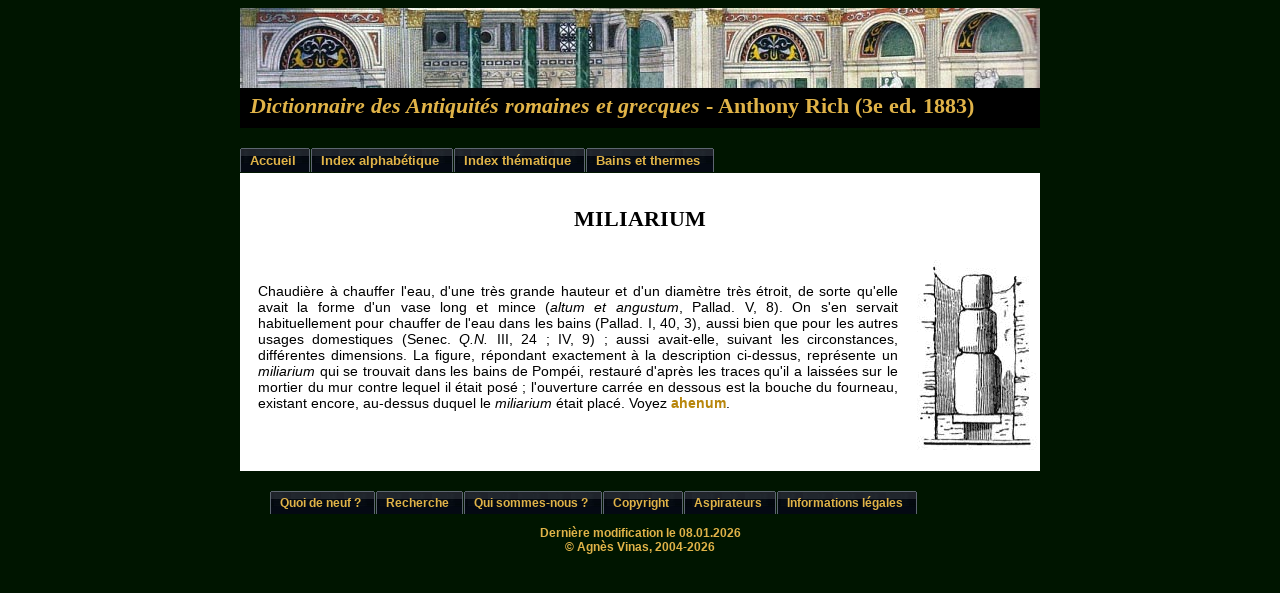

--- FILE ---
content_type: text/html
request_url: https://www.mediterranees.net/civilisation/Rich/Articles/Loisirs/Bains/Miliarium.html
body_size: 1743
content:
<!DOCTYPE html PUBLIC "-//W3C//DTD XHTML 1.0 Transitional//EN"
"http://www.w3.org/TR/xhtml1/DTD/xhtml1-transitional.dtd">
<html xmlns="http://www.w3.org/1999/xhtml" lang="fr" xml:lang="fr">
   <head>
      <meta name="generator" content=
      "HTML Tidy for Windows (vers 22 March 2008), see www.w3.org" />
      <title>
         Miliarium
      </title>
      <meta name="description" content=
      "Le Dictionnaire des Antiquit&eacute;s romaines et grecques d'Anthony Rich est un monument de l'&eacute;rudition du XIX&deg; si&egrave;cle." />
      <meta http-equiv="content-type" content="text/html; charset=us-ascii" />
      <link rel="stylesheet" type="text/css" href= 
      "../../../../../css/thermes.css" />
      <link rel="stylesheet" type="text/css" href=
      "../../../../../css/style1.css" />
      <link rel="shortcut icon" href="../../../../../favicon.ico" />
      <meta name="keywords" content=
      "bains, thermes, apodyterium, balneaum, baptisterium, elaeothesium, fornax, frigidarium, labrum, laconicum, natatio, praefurnium, strigilis, strigile, tepidarium" />
   </head>
   <body>
      <div id="bloc">
         <div id="logo">
            <div id="headtext">
               <h1>
                   <i>Dictionnaire des Antiquit&eacute;s romaines et
                  grecques</i> - Anthony Rich (3e ed. 1883)
               </h1>
            </div>
         </div>
         <div id="tabs">
            <ul>
               <li>
                  <a href="../../../../../index.html"><span>Accueil</span></a>
               </li>
               <li>
                  <a href="../../../Index/Index-alphabetique.html"><span>Index
                  alphab&eacute;tique</span></a>
               </li>
               <li>
                  <a href="../../../Index/Index-thematique.html"><span>Index
                  th&eacute;matique</span></a>
               </li>
               <li>
                  <a href="index.html"><span>Bains et thermes</span></a>
               </li>
            </ul>
         </div>
         <div id="maintext">
            <br />
             
            <h1>
               MILIARIUM
            </h1>
            <table>
               <tr>
                  <td>
                     <p>
                        Chaudi&egrave;re &agrave; chauffer l'eau, d'une
                        tr&egrave;s grande hauteur et d'un diam&egrave;tre
                        tr&egrave;s &eacute;troit, de sorte qu'elle avait la
                        forme d'un vase long et mince (<i>altum et
                        angustum</i>, Pallad. V, 8). On s'en servait
                        habituellement pour chauffer de l'eau dans les bains
                        (Pallad. I, 40, 3), aussi bien que pour les autres
                        usages domestiques (Senec. <i>Q.N.</i> III, 24 ; IV, 9)
                        ; aussi avait-elle, suivant les circonstances,
                        diff&eacute;rentes dimensions. La figure,
                        r&eacute;pondant exactement &agrave; la description
                        ci-dessus, repr&eacute;sente un <i>miliarium</i> qui se
                        trouvait dans les bains de Pomp&eacute;i,
                        restaur&eacute; d'apr&egrave;s les traces qu'il a
                        laiss&eacute;es sur le mortier du mur contre lequel il
                        &eacute;tait pos&eacute; ; l'ouverture carr&eacute;e en
                        dessous est la bouche du fourneau, existant encore,
                        au-dessus duquel le <i>miliarium</i> &eacute;tait
                        plac&eacute;. Voyez <a href="Ahenum.html"><b>
                        ahenum</b></a>.<br />
                        <br />
                     </p>
                  </td>
                  <td>
                     <img src="../../../Illustrations/Ahenum2.gif" width="120"
                     height="190" border="0" alt="" />
                  </td>
               </tr>
            </table>
            <br />
         </div>
         <div id="tabs2">
            <ul>
               <li>
                  <a href="../../../../../quoideneuf.html"><span>Quoi de neuf
                  ?</span></a>
               </li>
               <li>
                  <a href="../../../../../moteur.html"><span>
                  Recherche</span></a>
               </li>
               <li>
                  <a href="../../../../../qui.html"><span>Qui sommes-nous
                  ?</span></a>
               </li>
               <li>
                  <a href="../../../../../copyright.html"><span>
                  Copyright</span></a>
               </li>
               <li>
                  <a href="../../../../../aspirateurs.html"><span>
                  Aspirateurs</span></a>
               </li>
               <li>
                  <a href="../../../../../hebergeur.html"><span>Informations
                  l&eacute;gales</span></a>
               </li>
            </ul>
         </div>
         <div id="footer">
<script language="JavaScript" type="text/javascript">
//<![CDATA[
        <!--
        // last modified script by Bernhard Friedrich; should work in all browsers
        var a;
        a= 
         new Date(document.lastModified);lm_year=a.getYear();lm_year=((lm_year<1000)?((lm_year<
        70)?2000:1900):0)+lm_year;lm_month=a.getMonth()+1;lm_month=((lm_month<
        10)?'0':'')+lm_month;lm_day=a.getDate();lm_day=((lm_day<10)?'0':'')+lm_day;
        document.write("Derni&egrave;re modification le  " + lm_day+'.'+lm_month+'.'+lm_year);
        // -->
        //]]>
      
</script>
            <br />
             &copy; Agn&egrave;s Vinas, 2004-2026
<br />
         </div>
      </div>
   </body>
</html>



--- FILE ---
content_type: text/css
request_url: https://www.mediterranees.net/css/thermes.css
body_size: 65
content:

html {
background-color : #001500;
margin-top : 0;
margin-left : 0;
margin-bottom : 0;
margin-right : 0;
}
BODY {
	background-color: #001500;
}
#logo {
	background-image: url(../navigation/thermes.jpg);
	background-color: transparent;
	width: 52px;
	height: 120px;
	background-repeat: no-repeat;
	width: auto;
	margin-left: 0;
}


--- FILE ---
content_type: text/css
request_url: https://www.mediterranees.net/css/style1.css
body_size: 1049
content:
html {overflow-y: scroll;}

#bloc {
	width: 800px;
	margin-top: 0px;
	margin-left: auto;
	margin-right: auto;
	background-color: transparent;
	padding-bottom: 5px;
}

.Centrage {
	margin-right: auto;
	margin-left: auto;
	background-color: transparent;
}
.Centrage2 {
	margin-right: auto;
	margin-left: auto;
	background-color: transparent;
	font-family: Arial, Helvetica, sans-serif;
	font-size: 14px;
}
.Droite {
	background-color: transparent;
	text-align: right;
}
#headtext h1 {
	font-family: "Times New Roman";
	font-size: 22px;
	color: #e0b348;;
	padding-left: 10px;
	padding-top: 85px;
	margin-top: 5px;
	margin-bottom: 0px;
	width: auto;
}
#tabs {
	width: 100%;
	background-color: transparent;
	line-height: normal;
	float: left;
}
#tabs2 {
width : 800px;
margin-top: 10px;
margin-left : auto;
margin-right : auto;
margin-bottom: 25px;
background-color: transparent;
	line-height: normal;
}

#tabs ul {
	margin:0px;
	padding:20px 10px 10px 0px;
	list-style:none;
	}
#tabs2 ul {
	margin:0px;
	padding:10px 10px 10px 30px;
	list-style:none;
	}
#tabs li, #tabs2 li {
	display:inline;
	margin:0;
	padding:0;
	font-size: 16px;
	}
#tabs a {
	float:left;
	background:url("tableft.gif") no-repeat left top;
	margin:0;
	padding:0 0 0 4px;
	text-decoration:none;
	font-family: Arial, Helvetica, sans-serif;
	font-size: 80%;
	font-weight: bold;
	}
#tabs2 a {
	float:left;
	background:url("tableft.gif") no-repeat left top;
	margin:0;
	padding:0 0 0 4px;
	text-decoration:none;
	font-family: Arial, Helvetica, sans-serif;
	font-size: 75%;
	font-weight: bold;
	}
#tabs a span {
	float:left;
	display:block;
	background:url("tabright.gif") no-repeat right top;
	padding:5px 15px 4px 6px;
	color:#e0b348;
	}
#tabs2 a span {
	float:left;
	display:block;
	background:url("tabright.gif") no-repeat right top;
	padding:5px 15px 4px 6px;
	color:#e0b348;
	}
#tabs a span {float:none;}
#tabs2 a span {float:none;}

#tabs a:hover span {
	color:#e0b348;
	}
#tabs2 a:hover span {
	color: #e0b348;
}
#tabs a:hover {
	background-position:0% -42px;
	}
#tabs2 a:hover {
	background-position:0% -42px;
	}
#tabs a:hover span {
	background-position:100% -42px;
	}
#tabs2 a:hover span {
	background-position:100% -42px;
	}
.imglft {
	margin-left: 15px;
}
.imgrgt {
	margin-right: 15px;
}
.moteur {
	margin-left: 15px;
	margin-right: 15px;
}

p {
font-family : sans-serif;
color : black;
font-size : 12px;
}
a {
color : #b8860b;
text-decoration : none;
}
a:hover {
color : maroon;
text-decoration : none;
}
h3 {
font-family : Arial, Helvetica, sans-serif;
font-size : 11px;
margin-top : 0;
margin-bottom : 10px;
}
.grec {
	font-family: "Gentium", "Palatino Linotype", "Tahoma", "Alkaios", "Arial Unicode MS", "Galatia SIL", "Galilee Unicode Gk", "Athena Unicode", "Porson", "Cardo", "Caslon", "Monospace", "jGaramond", "MgOldTimes UC Pol", "Alphabetum", "Vusillus Old Face", "Code2000", "Titus Cyberbit Basic";
	font-size: 16px;
}

#maintext {
background-color : white;
margin-top : 45px;
margin-bottom: 10px;
margin-left: auto;
margin-right: auto;
}
#maintext2 {
background-color : black;
margin-top : 45px;
margin-bottom: 10px;
margin-left: auto;
margin-right: auto;
}
#maintext p {
color : black;
text-align : justify;
font-family : Arial, Helvetica, sans-serif;
font-size : 14px;
padding-left : 15px;
padding-right : 15px;
}
#maintext p2 {
	color: black;
	text-align: right;
	font-family: Arial, Helvetica, sans-serif;
	font-size: 14px;
	padding-left: 15px;
	padding-right: 15px;
}
#maintext h1 {
	font-family: "Times New Roman", Times, serif;
	font-size: 22px;
	font-weight: bold;
	text-align: center;
	text-decoration: none;
	margin-bottom: 25px;
	padding: 0;
}

#maintext h2 {
	font-family: Arial;
	font-size: 14px;
	font-weight: bold;
	text-decoration: underline;
	margin-left: 15px;
	padding: 0;
}
#maintext h3 {	
font-family : Arial, Helvetica, sans-serif;
font-size : 11px;
text-align: center;
}
#maintext h4 {
	font-family: Arial, Helvetica, sans-serif;
	font-size: 11px;
	text-align: right;
	margin-top: 0px;
	margin-bottom: 10px;
	padding-top: 0px;
}
#maintext pre {
	font-family: Arial, Helvetica, sans-serif;
	font-size: 11px;
	text-align: left;
	margin-top: 0px;
	margin-bottom: 10px;
	padding-top: 0px;
}
#maintext h5 {
	font-family: Arial, Helvetica, sans-serif;
	font-size: 16px;
	text-align: right;
	margin-top: 5px;
	margin-bottom: 5px;
	padding-top: 0px;
}
#maintext h6 {
	font-family: Arial, Helvetica, sans-serif;
	font-size: 14px;
	font-weight: normal;
	text-align: center;
	margin-top: 5px;
	margin-bottom: 5px;
	padding-top: 0px;
}
.Retrait{
	color: black;
	text-align: justify;
	font-family: Arial, Helvetica, sans-serif;
	font-size: 14px;
	padding-right: 15px;
	padding-left: 42px;
}

#maintext li {
color : black;
text-align : justify;
font-family : Arial, Helvetica, sans-serif;
font-size : 14px;	
padding-right : 15px;
}

#footer {
	text-align: center;
	font-family: Arial, Helvetica, sans-serif;
	font-size: 12px;
	color: #e0b348;;
	background-color: transparent;
	font-weight: bold;
}




